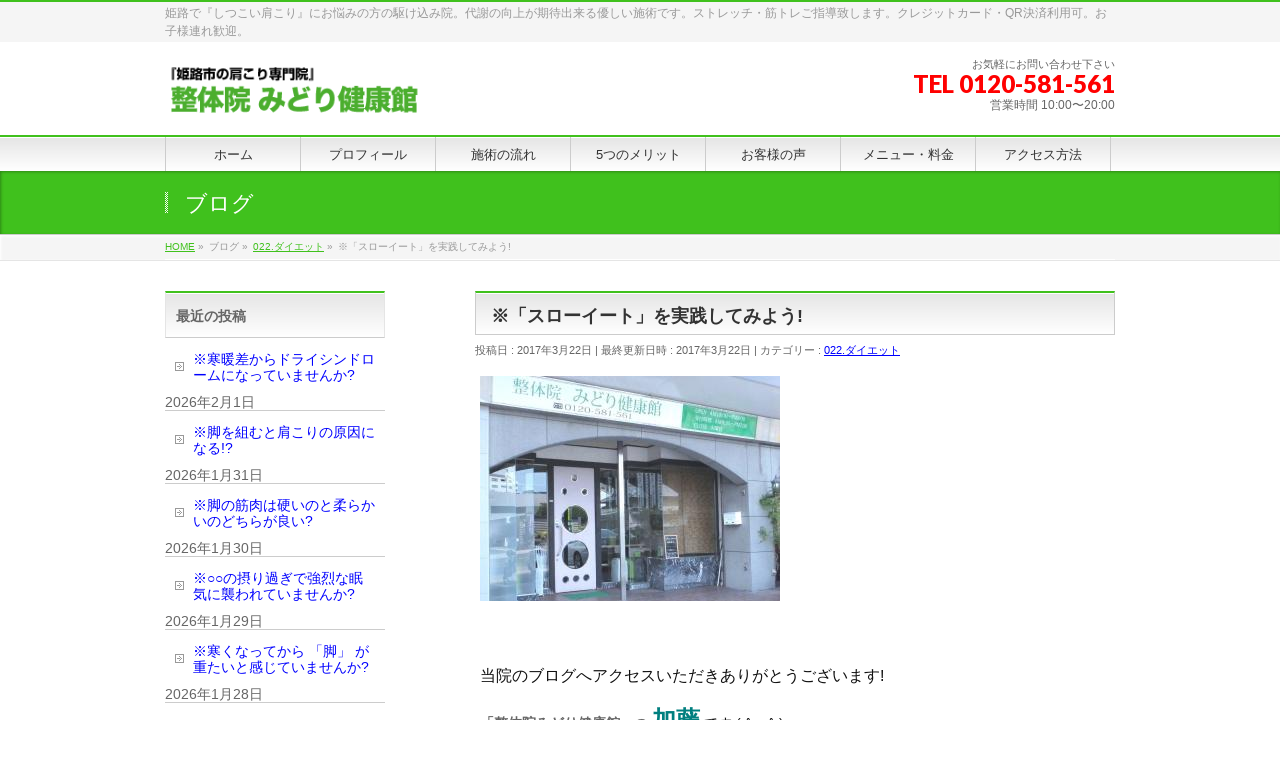

--- FILE ---
content_type: text/html; charset=UTF-8
request_url: https://midori-kenkou.com/%E2%80%BB%E3%80%8C%E3%82%B9%E3%83%AD%E3%83%BC%E3%82%A4%E3%83%BC%E3%83%88%E3%80%8D%E3%82%92%E5%AE%9F%E8%B7%B5%E3%81%97%E3%81%A6%E3%81%BF%E3%82%88%E3%81%86.html
body_size: 11855
content:
<!DOCTYPE html>
<!--[if IE]>
<meta http-equiv="X-UA-Compatible" content="IE=Edge">
<![endif]-->
<html xmlns:fb="http://ogp.me/ns/fb#" lang="ja">
<head>
<meta charset="UTF-8" />
<title>※「スローイート」を実践してみよう! | 姫路の『肩こり専門』整体院 みどり健康館</title>
<link rel="start" href="https://midori-kenkou.com" title="HOME" />

<meta id="viewport" name="viewport" content="width=device-width, initial-scale=1">
<meta name="keywords" content="<meta name=”keyword” content=”姫路,整体,肩こり,腰痛,骨盤”>" />
<link rel='dns-prefetch' href='//html5shiv.googlecode.com' />
<link rel='dns-prefetch' href='//maxcdn.bootstrapcdn.com' />
<link rel='dns-prefetch' href='//fonts.googleapis.com' />
<link rel='dns-prefetch' href='//s.w.org' />
<link rel="alternate" type="application/rss+xml" title="姫路の『肩こり専門』整体院 みどり健康館 &raquo; フィード" href="https://midori-kenkou.com/feed" />
<link rel="alternate" type="application/rss+xml" title="姫路の『肩こり専門』整体院 みどり健康館 &raquo; コメントフィード" href="https://midori-kenkou.com/comments/feed" />
<meta name="description" content="&nbsp;当院のブログへアクセスいただきありがとうございます!「整体院みどり健康館」の 加藤 です ( ^ _ ^ )v&nbsp;&nbsp;　最近太ってきたけど早食いがやめられず、ついつい食べ過ぎてしまうという人は、今巷で話題の「スローイート」というダイエット法を試してみませんか?&nbsp;食事制限のないダイエットなので続けやすいと思います。&nbsp;　難しくなく、早食いにストップをかけるといううえで、とても理にかなった方法であり、試して見る価値ありですよ!&nbs" />
<style type="text/css">.keyColorBG,.keyColorBGh:hover{background-color: #c30000;}.keyColorCl,.keyColorClh:hover{color: #c30000;}.keyColorBd,.keyColorBdh:hover{border-color: #c30000;}</style>
		<script type="text/javascript">
			window._wpemojiSettings = {"baseUrl":"https:\/\/s.w.org\/images\/core\/emoji\/13.0.1\/72x72\/","ext":".png","svgUrl":"https:\/\/s.w.org\/images\/core\/emoji\/13.0.1\/svg\/","svgExt":".svg","source":{"concatemoji":"https:\/\/midori-kenkou.com\/wp-includes\/js\/wp-emoji-release.min.js?ver=5.6.16"}};
			!function(e,a,t){var n,r,o,i=a.createElement("canvas"),p=i.getContext&&i.getContext("2d");function s(e,t){var a=String.fromCharCode;p.clearRect(0,0,i.width,i.height),p.fillText(a.apply(this,e),0,0);e=i.toDataURL();return p.clearRect(0,0,i.width,i.height),p.fillText(a.apply(this,t),0,0),e===i.toDataURL()}function c(e){var t=a.createElement("script");t.src=e,t.defer=t.type="text/javascript",a.getElementsByTagName("head")[0].appendChild(t)}for(o=Array("flag","emoji"),t.supports={everything:!0,everythingExceptFlag:!0},r=0;r<o.length;r++)t.supports[o[r]]=function(e){if(!p||!p.fillText)return!1;switch(p.textBaseline="top",p.font="600 32px Arial",e){case"flag":return s([127987,65039,8205,9895,65039],[127987,65039,8203,9895,65039])?!1:!s([55356,56826,55356,56819],[55356,56826,8203,55356,56819])&&!s([55356,57332,56128,56423,56128,56418,56128,56421,56128,56430,56128,56423,56128,56447],[55356,57332,8203,56128,56423,8203,56128,56418,8203,56128,56421,8203,56128,56430,8203,56128,56423,8203,56128,56447]);case"emoji":return!s([55357,56424,8205,55356,57212],[55357,56424,8203,55356,57212])}return!1}(o[r]),t.supports.everything=t.supports.everything&&t.supports[o[r]],"flag"!==o[r]&&(t.supports.everythingExceptFlag=t.supports.everythingExceptFlag&&t.supports[o[r]]);t.supports.everythingExceptFlag=t.supports.everythingExceptFlag&&!t.supports.flag,t.DOMReady=!1,t.readyCallback=function(){t.DOMReady=!0},t.supports.everything||(n=function(){t.readyCallback()},a.addEventListener?(a.addEventListener("DOMContentLoaded",n,!1),e.addEventListener("load",n,!1)):(e.attachEvent("onload",n),a.attachEvent("onreadystatechange",function(){"complete"===a.readyState&&t.readyCallback()})),(n=t.source||{}).concatemoji?c(n.concatemoji):n.wpemoji&&n.twemoji&&(c(n.twemoji),c(n.wpemoji)))}(window,document,window._wpemojiSettings);
		</script>
		<style type="text/css">
img.wp-smiley,
img.emoji {
	display: inline !important;
	border: none !important;
	box-shadow: none !important;
	height: 1em !important;
	width: 1em !important;
	margin: 0 .07em !important;
	vertical-align: -0.1em !important;
	background: none !important;
	padding: 0 !important;
}
</style>
	<link rel='stylesheet' id='wp-block-library-css'  href='https://midori-kenkou.com/wp-includes/css/dist/block-library/style.min.css?ver=5.6.16' type='text/css' media='all' />
<link rel='stylesheet' id='Biz_Vektor_common_style-css'  href='https://midori-kenkou.com/wp-content/themes/midori/css/bizvektor_common_min.css?ver=5.6.16' type='text/css' media='all' />
<link rel='stylesheet' id='Biz_Vektor_Design_style-css'  href='https://midori-kenkou.com/wp-content/themes/midori/design_skins/001/001.css?ver=5.6.16' type='text/css' media='all' />
<link rel='stylesheet' id='Biz_Vektor_plugin_sns_style-css'  href='https://midori-kenkou.com/wp-content/themes/midori/plugins/sns/style_bizvektor_sns.css?ver=5.6.16' type='text/css' media='all' />
<link rel='stylesheet' id='Biz_Vektor_add_font_awesome-css'  href='//maxcdn.bootstrapcdn.com/font-awesome/4.3.0/css/font-awesome.min.css?ver=5.6.16' type='text/css' media='all' />
<link rel='stylesheet' id='Biz_Vektor_add_web_fonts-css'  href='//fonts.googleapis.com/css?family=Droid+Sans%3A700%7CLato%3A900%7CAnton&#038;ver=5.6.16' type='text/css' media='all' />
<script type='text/javascript' src='//html5shiv.googlecode.com/svn/trunk/html5.js' id='html5shiv-js'></script>
<link rel="https://api.w.org/" href="https://midori-kenkou.com/wp-json/" /><link rel="alternate" type="application/json" href="https://midori-kenkou.com/wp-json/wp/v2/posts/8489" /><link rel="EditURI" type="application/rsd+xml" title="RSD" href="https://midori-kenkou.com/xmlrpc.php?rsd" />
<link rel="wlwmanifest" type="application/wlwmanifest+xml" href="https://midori-kenkou.com/wp-includes/wlwmanifest.xml" /> 
<link rel="canonical" href="https://midori-kenkou.com/%e2%80%bb%e3%80%8c%e3%82%b9%e3%83%ad%e3%83%bc%e3%82%a4%e3%83%bc%e3%83%88%e3%80%8d%e3%82%92%e5%ae%9f%e8%b7%b5%e3%81%97%e3%81%a6%e3%81%bf%e3%82%88%e3%81%86.html" />
<link rel='shortlink' href='https://midori-kenkou.com/?p=8489' />
<link rel="alternate" type="application/json+oembed" href="https://midori-kenkou.com/wp-json/oembed/1.0/embed?url=https%3A%2F%2Fmidori-kenkou.com%2F%25e2%2580%25bb%25e3%2580%258c%25e3%2582%25b9%25e3%2583%25ad%25e3%2583%25bc%25e3%2582%25a4%25e3%2583%25bc%25e3%2583%2588%25e3%2580%258d%25e3%2582%2592%25e5%25ae%259f%25e8%25b7%25b5%25e3%2581%2597%25e3%2581%25a6%25e3%2581%25bf%25e3%2582%2588%25e3%2581%2586.html" />
<link rel="alternate" type="text/xml+oembed" href="https://midori-kenkou.com/wp-json/oembed/1.0/embed?url=https%3A%2F%2Fmidori-kenkou.com%2F%25e2%2580%25bb%25e3%2580%258c%25e3%2582%25b9%25e3%2583%25ad%25e3%2583%25bc%25e3%2582%25a4%25e3%2583%25bc%25e3%2583%2588%25e3%2580%258d%25e3%2582%2592%25e5%25ae%259f%25e8%25b7%25b5%25e3%2581%2597%25e3%2581%25a6%25e3%2581%25bf%25e3%2582%2588%25e3%2581%2586.html&#038;format=xml" />
<!-- [ BizVektor OGP ] -->
<meta property="og:site_name" content="姫路の『肩こり専門』整体院 みどり健康館" />
<meta property="og:url" content="https://midori-kenkou.com/%e2%80%bb%e3%80%8c%e3%82%b9%e3%83%ad%e3%83%bc%e3%82%a4%e3%83%bc%e3%83%88%e3%80%8d%e3%82%92%e5%ae%9f%e8%b7%b5%e3%81%97%e3%81%a6%e3%81%bf%e3%82%88%e3%81%86.html" />
<meta property="fb:app_id" content="" />
<meta property="og:type" content="article" />
<meta property="og:title" content="※「スローイート」を実践してみよう! | 姫路の『肩こり専門』整体院 みどり健康館" />
<meta property="og:description" content="&nbsp;当院のブログへアクセスいただきありがとうございます!「整体院みどり健康館」の 加藤 です ( ^ _ ^ )v&nbsp;&nbsp;　最近太ってきたけど早食いがやめられず、ついつい食べ過ぎてしまうという人は、今巷で話題の「スローイート」というダイエット法を試してみませんか?&nbsp;食事制限のないダイエットなので続けやすいと思います。&nbsp;　難しくなく、早食いにストップをかけるといううえで、とても理にかなった方法であり、試して見る価値ありですよ!&amp;nbs" />
<!-- [ /BizVektor OGP ] -->
<!--[if lte IE 8]>
<link rel="stylesheet" type="text/css" media="all" href="https://midori-kenkou.com/wp-content/themes/midori/design_skins/001/001_oldie.css" />
<![endif]-->
<link rel="pingback" href="https://midori-kenkou.com/xmlrpc.php" />
<style type="text/css" id="custom-background-css">
body.custom-background { background-color: #ffffff; }
</style>
			<style type="text/css">
a	{ color:#40c11d; }
a:hover	{ color:#04f428;}

a.btn,
.linkBtn.linkBtnS a,
.linkBtn.linkBtnM a,
.moreLink a,
.btn.btnS a,
.btn.btnM a,
.btn.btnL a,
#content p.btn.btnL input,
input[type=button],
input[type=submit],
#searchform input[type=submit],
p.form-submit input[type=submit],
form#searchform input#searchsubmit,
#content form input.wpcf7-submit,
#confirm-button input	{ background-color:#40c11d;color:#f5f5f5; }

.moreLink a:hover,
.btn.btnS a:hover,
.btn.btnM a:hover,
.btn.btnL a:hover	{ background-color:#04f428; color:#f5f5f5;}

#headerTop { border-top-color:#40c11d;}
#header #headContact #headContactTel	{color:#40c11d;}

#gMenu	{ border-top:2px solid #40c11d; }
#gMenu h3.assistive-text {
background-color:#40c11d;
border-right:1px solid #006308;
background: -webkit-gradient(linear, 0 0, 0 bottom, from(#40c11d), to(#006308));
background: -moz-linear-gradient(#40c11d, #006308);
background: linear-gradient(#40c11d, #006308);
-ms-filter: "progid:DXImageTransform.Microsoft.Gradient(StartColorStr=#40c11d, EndColorStr=#006308)";
}

#gMenu .menu li.current_page_item > a,
#gMenu .menu li > a:hover { background-color:#40c11d; }

#pageTitBnr	{ background-color:#40c11d; }

#panList a	{ color:#40c11d; }
#panList a:hover	{ color:#04f428; }

#content h2,
#content h1.contentTitle,
#content h1.entryPostTitle { border-top:2px solid #40c11d;}
#content h3	{ border-left-color:#40c11d;}
#content h4,
#content dt	{ color:#40c11d; }

#content .infoList .infoCate a:hover	{ background-color:#40c11d; }

#content .child_page_block h4 a	{ border-color:#40c11d; }
#content .child_page_block h4 a:hover,
#content .child_page_block p a:hover	{ color:#40c11d; }

#content .childPageBox ul li.current_page_item li a	{ color:#40c11d; }

#content .mainFootContact p.mainFootTxt span.mainFootTel	{ color:#40c11d; }
#content .mainFootContact .mainFootBt a			{ background-color:#40c11d; }
#content .mainFootContact .mainFootBt a:hover	{ background-color:#04f428; }

.sideTower .localHead	{ border-top-color:#40c11d; }
.sideTower li.sideBnr#sideContact a		{ background-color:#40c11d; }
.sideTower li.sideBnr#sideContact a:hover	{ background-color:#04f428; }
.sideTower .sideWidget h4	{ border-left-color:#40c11d; }

#pagetop a	{ background-color:#40c11d; }
#footMenu	{ background-color:#40c11d;border-top-color:#006308; }

#topMainBnr	{ background-color:#40c11d; }
#topMainBnrFrame a.slideFrame:hover	{ border:4px solid #04f428; }

#topPr .topPrInner h3	{ border-left-color:#40c11d ; }
#topPr .topPrInner p.moreLink a	{ background-color:#40c11d; }
#topPr .topPrInner p.moreLink a:hover { background-color:#04f428; }

.paging span,
.paging a	{ color:#40c11d;border:1px solid #40c11d; }
.paging span.current,
.paging a:hover	{ background-color:#40c11d; }

@media (min-width: 770px) {
#gMenu .menu > li.current_page_item > a,
#gMenu .menu > li.current-menu-item > a,
#gMenu .menu > li.current_page_ancestor > a ,
#gMenu .menu > li.current-page-ancestor > a ,
#gMenu .menu > li > a:hover	{
background-color:#40c11d;
border-right:1px solid #006308;
background: -webkit-gradient(linear, 0 0, 0 bottom, from(#40c11d), to(#006308));
background: -moz-linear-gradient(#40c11d, #006308);
background: linear-gradient(#40c11d, #006308);
-ms-filter: "progid:DXImageTransform.Microsoft.Gradient(StartColorStr=#40c11d, EndColorStr=#006308)";
}
}
		</style>
<!--[if lte IE 8]>
<style type="text/css">
#gMenu .menu > li.current_page_item > a,
#gMenu .menu > li.current_menu_item > a,
#gMenu .menu > li.current_page_ancestor > a ,
#gMenu .menu > li.current-page-ancestor > a ,
#gMenu .menu > li > a:hover	{
background-color:#40c11d;
border-right:1px solid #006308;
background: -webkit-gradient(linear, 0 0, 0 bottom, from(#40c11d), to(#006308));
background: -moz-linear-gradient(#40c11d, #006308);
background: linear-gradient(#40c11d, #006308);
-ms-filter: "progid:DXImageTransform.Microsoft.Gradient(StartColorStr=#40c11d, EndColorStr=#006308)";
}
</style>
<![endif]-->

	<style type="text/css">
/*-------------------------------------------*/
/*	menu divide
/*-------------------------------------------*/
@media (min-width: 970px) {
#gMenu .menu > li { width:135px; text-align:center; }
#gMenu .menu > li.current_menu_item,
#gMenu .menu > li.current-menu-item,
#gMenu .menu > li.current-menu-ancestor,
#gMenu .menu > li.current_page_item,
#gMenu .menu > li.current_page_ancestor,
#gMenu .menu > li.current-page-ancestor { width:139px; }
}
</style>
<!--[if lte IE 8]>
<style type="text/css">
#gMenu .menu li { width:135px; text-align:center; }
#gMenu .menu li.current_page_item,
#gMenu .menu li.current_page_ancestor { width:139px; }
</style>
<![endif]-->
<style type="text/css">
/*-------------------------------------------*/
/*	font
/*-------------------------------------------*/
h1,h2,h3,h4,h4,h5,h6,#header #site-title,#pageTitBnr #pageTitInner #pageTit,#content .leadTxt,#sideTower .localHead {font-family: "ヒラギノ角ゴ Pro W3","Hiragino Kaku Gothic Pro","メイリオ",Meiryo,Osaka,"ＭＳ Ｐゴシック","MS PGothic",sans-serif; }
#pageTitBnr #pageTitInner #pageTit { font-weight:lighter; }
#gMenu .menu li a strong {font-family: "ヒラギノ角ゴ Pro W3","Hiragino Kaku Gothic Pro","メイリオ",Meiryo,Osaka,"ＭＳ Ｐゴシック","MS PGothic",sans-serif; }
</style>
<link rel="stylesheet" href="https://midori-kenkou.com/wp-content/themes/midori/style.css" type="text/css" media="all" />
<style type="text/css">
div#main a:link { color: #0000ff!important; }
div#main a:visited { color: #000080!important; }
div#main a:hover { color: #3399FF!important; }
div#main a:active { color: #3399FF!important; }
//#content #topBlog { display:none; }
//#content #topInfo { display:none; }
#headContactTel{ color: #FF0000!important; }</style>
	<script type="text/javascript">
  var _gaq = _gaq || [];
  _gaq.push(['_setAccount', 'UA-76967138-1']);
  _gaq.push(['_trackPageview']);
    (function() {
	var ga = document.createElement('script'); ga.type = 'text/javascript'; ga.async = true;
	ga.src = ('https:' == document.location.protocol ? 'https://ssl' : 'http://www') + '.google-analytics.com/ga.js';
	var s = document.getElementsByTagName('script')[0]; s.parentNode.insertBefore(ga, s);
  })();
</script>
</head>

<body data-rsssl=1 class="post-template-default single single-post postid-8489 single-format-standard custom-background two-column left-sidebar">

<div id="fb-root"></div>

<div id="wrap">

<!--[if lte IE 8]>
<div id="eradi_ie_box">
<div class="alert_title">ご利用の <span style="font-weight: bold;">Internet Exproler</span> は古すぎます。</div>
<p>あなたがご利用の Internet Explorer はすでにサポートが終了しているため、正しい表示・動作を保証しておりません。<br />
古い Internet Exproler はセキュリティーの観点からも、<a href="https://www.microsoft.com/ja-jp/windows/lifecycle/iesupport/" target="_blank" >新しいブラウザに移行する事が強く推奨されています。</a><br />
<a href="http://windows.microsoft.com/ja-jp/internet-explorer/" target="_blank" >最新のInternet Exproler</a> や <a href="https://www.microsoft.com/ja-jp/windows/microsoft-edge" target="_blank" >Edge</a> を利用するか、<a href="https://www.google.co.jp/chrome/browser/index.html" target="_blank">Chrome</a> や <a href="https://www.mozilla.org/ja/firefox/new/" target="_blank">Firefox</a> など、より早くて快適なブラウザをご利用ください。</p>
</div>
<![endif]-->

<!-- [ #headerTop ] -->
<div id="headerTop">
<div class="innerBox">
<div id="site-description">姫路で『しつこい肩こり』にお悩みの方の駆け込み院。代謝の向上が期待出来る優しい施術です。ストレッチ・筋トレご指導致します。クレジットカード・QR決済利用可。お子様連れ歓迎。</div>
</div>
</div><!-- [ /#headerTop ] -->

<!-- [ #header ] -->
<div id="header">
<div id="headerInner" class="innerBox">
<!-- [ #headLogo ] -->
<div id="site-title">
<a href="https://midori-kenkou.com/" title="姫路の『肩こり専門』整体院 みどり健康館" rel="home">
<img src="//midori-kenkou.com/wp-content/uploads/2023/06/logo03.png" alt="姫路の『肩こり専門』整体院 みどり健康館" /></a>
</div>
<!-- [ /#headLogo ] -->

<!-- [ #headContact ] -->
<div id="headContact" class="itemClose" onclick="showHide('headContact');"><div id="headContactInner">
<div id="headContactTxt">お気軽にお問い合わせ下さい</div>
<div id="headContactTel">TEL 0120-581-561</div>
<div id="headContactTime">営業時間 10:00〜20:00</div>
</div></div><!-- [ /#headContact ] -->

</div>
<!-- #headerInner -->
</div>
<!-- [ /#header ] -->


<!-- [ #gMenu ] -->
<div id="gMenu" class="itemClose">
<div id="gMenuInner" class="innerBox">
<h3 class="assistive-text" onclick="showHide('gMenu');"><span>MENU（ここをタップするとメニューが開きます）</span></h3>
<div class="skip-link screen-reader-text">
	<a href="#content" title="メニューを飛ばす">メニューを飛ばす</a>
</div>
<div class="menu-hnavi-container"><ul id="menu-hnavi" class="menu"><li id="menu-item-6936" class="menu-item menu-item-type-custom menu-item-object-custom menu-item-home"><a href="https://midori-kenkou.com"><strong>ホーム</strong></a></li>
<li id="menu-item-6941" class="menu-item menu-item-type-post_type menu-item-object-page"><a href="https://midori-kenkou.com/profile.html"><strong>プロフィール</strong></a></li>
<li id="menu-item-6939" class="menu-item menu-item-type-post_type menu-item-object-page"><a href="https://midori-kenkou.com/sejyutsu.html"><strong>施術の流れ</strong></a></li>
<li id="menu-item-6940" class="menu-item menu-item-type-post_type menu-item-object-page"><a href="https://midori-kenkou.com/merit.html"><strong>5つのメリット</strong></a></li>
<li id="menu-item-6942" class="menu-item menu-item-type-post_type menu-item-object-page"><a href="https://midori-kenkou.com/voice.html"><strong>お客様の声</strong></a></li>
<li id="menu-item-6937" class="menu-item menu-item-type-post_type menu-item-object-page"><a href="https://midori-kenkou.com/menu.html"><strong>メニュー・料金</strong></a></li>
<li id="menu-item-6938" class="menu-item menu-item-type-post_type menu-item-object-page"><a href="https://midori-kenkou.com/access.html"><strong>アクセス方法</strong></a></li>
</ul></div>
</div><!-- [ /#gMenuInner ] -->
</div>
<!-- [ /#gMenu ] -->


<div id="pageTitBnr">
<div class="innerBox">
<div id="pageTitInner">
<div id="pageTit">
ブログ</div>
</div><!-- [ /#pageTitInner ] -->
</div>
</div><!-- [ /#pageTitBnr ] -->
<!-- [ #panList ] -->
<div id="panList">
<div id="panListInner" class="innerBox">
<ul><li id="panHome"><a href="https://midori-kenkou.com"><span>HOME</span></a> &raquo; </li><li itemscope itemtype="http://data-vocabulary.org/Breadcrumb"><span itemprop="title">ブログ</span> &raquo; </li><li itemscope itemtype="http://data-vocabulary.org/Breadcrumb"><a href="https://midori-kenkou.com/category/diet" itemprop="url"><span itemprop="title">022.ダイエット</span></a> &raquo; </li><li><span>※「スローイート」を実践してみよう!</span></li></ul></div>
</div>
<!-- [ /#panList ] -->

<div id="main">
<!-- [ #container ] -->
<div id="container" class="innerBox">
	<!-- [ #content ] -->
	<div id="content" class="content">

<!-- [ #post- ] -->
<div id="post-8489" class="post-8489 post type-post status-publish format-standard hentry category-diet">
		<h1 class="entryPostTitle entry-title">※「スローイート」を実践してみよう!</h1>
	<div class="entry-meta">
<span class="published">投稿日 : 2017年3月22日</span>
<span class="updated entry-meta-items">最終更新日時 : 2017年3月22日</span>
<span class="vcard author entry-meta-items">投稿者 : <span class="fn">orario2397</span></span>
<span class="tags entry-meta-items">カテゴリー :  <a href="https://midori-kenkou.com/category/diet" rel="tag">022.ダイエット</a></span>
</div>
<!-- .entry-meta -->	<div class="entry-content post-content">
		<p><a href="https://midori-kenkou.com/%e6%96%b0%e5%b9%b4%e3%81%82%e3%81%91%e3%81%be%e3%81%97%e3%81%a6%e3%81%8a%e3%82%81%e3%81%a7%e3%81%a8%e3%81%86%e3%81%94%e3%81%96%e3%81%84%e3%81%be%e3%81%99.html/%e3%82%b5%e3%83%ad%e3%83%b3%e6%ad%a3%e9%9d%a2" rel="attachment wp-att-3614"><img loading="lazy" class="alignnone size-medium wp-image-3614" src="https://midori-kenkou.com/wp-content/uploads/2015/01/043971091dbeb14709c3281167118554-300x225.jpg" alt="" width="300" height="225" srcset="https://midori-kenkou.com/wp-content/uploads/2015/01/043971091dbeb14709c3281167118554-300x225.jpg 300w, https://midori-kenkou.com/wp-content/uploads/2015/01/043971091dbeb14709c3281167118554-1024x768.jpg 1024w, https://midori-kenkou.com/wp-content/uploads/2015/01/043971091dbeb14709c3281167118554.jpg 1280w" sizes="(max-width: 300px) 100vw, 300px" /></a></p>
<p>&nbsp;</p>
<p><span style="font-size: 12pt;"><span style="color: #111111;">当院のブログへアクセスいただきありがとうございます!</p>
<p><strong>「整体院みどり健康館」</strong>の</span> <span style="font-size: 18pt;"><b><span style="color: #007f7f;">加藤</span></b></span> <span style="color: #111111;">です ( ^ _ ^ )v</span></span></p>
<p>&nbsp;</p>
<p>&nbsp;</p>
<p><span style="font-size: 12pt;">　最近太ってきたけど早食いがやめられず、ついつい食べ過ぎてしまうという人は、今巷で話題の<span style="font-size: 18pt; color: #ff0000;"><strong>「スローイート」</strong></span>というダイエット法を試してみませんか?</span></p>
<p>&nbsp;</p>
<p><span style="font-size: 12pt;">食事制限のないダイエットなので続けやすいと思います。</span></p>
<p>&nbsp;</p>
<p><span style="font-size: 12pt;">　難しくなく、早食いにストップをかけるといううえで、とても理にかなった方法であり、試して見る価値ありですよ!</span></p>
<p>&nbsp;</p>
<p>&nbsp;</p>
<p><span style="font-size: 12pt;">　当ブログでも過去に<span style="font-size: 18pt;"><strong>「一口食べるたびに箸を置く」</strong></span>ということと、<span style="font-size: 18pt;">「噛み応えのあるものを食べる」</span>ということがゆっくり食べることに繋がると紹介させてもらいました。</span></p>
<p>&nbsp;</p>
<p><span style="font-size: 12pt;">　スローイートでは、それに加えて<span style="font-size: 18pt;"><strong>「利き手と逆の手で食べる」</strong></span>という3つの方法で、ゆっくりよく噛んで食べるとされています。</span></p>
<p>&nbsp;</p>
<p><span style="font-size: 12pt;">　ゆっくり食べることで脳の満腹中枢を刺激し、食べ過ぎを防止するので、ダイエットに繋がるわけです。</span></p>
<p>&nbsp;</p>
<p>&nbsp;</p>
<p><span style="font-size: 12pt;">　ダイエットにも良いのですが、早食いの人は食材をしっかりと味わって食べれていないと思うので、これを機会に食材のおいしさを感じながら食べることに目覚めて欲しいと思います。</span></p>
<p><span style="font-size: 12pt;">　今まで詰め込むように食べていた食材が、こんな味だったんだと感じてもらえれば嬉しいです。</span></p>
<p>&nbsp;</p>
<p><span style="font-size: 12pt;">　季節ごとに旬の食材が出てくるのに、味を楽しめていななんてもったいないですよ!</span></p>
<p><span style="font-size: 12pt;">　おいしいものをゆっくり味わって食べて、ダイエットも出来て一石二鳥ですね〜♪</span></p>
<p>&nbsp;</p>
<p>&nbsp;</p>
<p><span style="font-size: 12pt;"><a href="https://midori-kenkou.com/%e2%80%bb%e3%80%8c%e3%82%b9%e3%83%ad%e3%83%bc%e3%82%a4%e3%83%bc%e3%83%88%e3%80%8d%e3%82%92%e5%ae%9f%e8%b7%b5%e3%81%97%e3%81%a6%e3%81%bf%e3%82%88%e3%81%86.html/diet_after_woman-3" rel="attachment wp-att-8490"><img loading="lazy" class="alignnone size-full wp-image-8490" src="https://midori-kenkou.com/wp-content/uploads/2017/03/diet_after_woman.png" alt="" width="180" height="180" srcset="https://midori-kenkou.com/wp-content/uploads/2017/03/diet_after_woman.png 180w, https://midori-kenkou.com/wp-content/uploads/2017/03/diet_after_woman-150x150.png 150w" sizes="(max-width: 180px) 100vw, 180px" /></a></span></p>
<p>&nbsp;</p>
<p>&nbsp;</p>
<p><span style="font-size: 12pt;">コチラの記事も合わせてお読み下さいね～♪</span></p>
<p><span style="font-size: 12pt;">　　 　　　　  　<b>↓</b></span></p>
<h4><span style="color: #0000ff;"><strong><span style="font-size: 12pt;"><a style="color: #0000ff;" href="https://midori-kenkou.com/※「外食」のときに気をつけること.html" target="_blank" data-cke-saved-href="https://midori-kenkou.com/※「外食」のときに気をつけること.html">※「外食」のときに気をつけること</a></span></strong></span></h4>
<p>&nbsp;</p>
<p>&nbsp;</p>
<p><span style="font-size: 12pt;">最後までお読み下さりありがとうございます。</span></p>
<p>&nbsp;</p>
<p><span style="color: #111111; font-size: 12pt;"><span style="color: #ff8273;">&#8212;&#8212;&#8212;&#8212;&#8212;&#8212;&#8212;&#8212;&#8212;&#8212;&#8212;&#8212;&#8212;&#8212;&#8212;&#8212;&#8212;&#8212;</span></p>
<p><b>「しつこい肩こり」</b>にお悩みの方の駆け込み院<br />☆代謝もあがる優しい施術☆　</span></p>
<p><span style="color: #111111; font-size: 12pt;"><span style="color: #ff6600;"><b><i>〈 </i><i>HOLD STRETCH &amp; LANNA STYLE </i><i>〉</i></b></span><br /><span style="color: #333333; font-family: 'ヒラギノ角ゴ Pro W3','Hiragino Kaku Gothic Pro',Osaka,'ＭＳ Ｐゴシック','MS PGothic',sans-serif,メイリオ,Meiryo;"><i>　</i></span><span style="font-size: 18pt; color: #008000;"><strong>整体院 みどり健康館</strong></span></p>
<p>姫路市坂田町１５番地　インタービレッジ坂田町１F<br /><span style="color: #333333;">　</span><span style="color: #82393c;"><b>(姫路商工会議所 西側すぐ)</b></span></p>
<p><span style="color: #333333;">ご予約・ご相談は</span><br /><span style="font-size: 18pt;"><a title="" href="http://blog.ameba.jp/ucs/entry/srventrypreview.do#" target="" data-cke-saved-href="http://blog.ameba.jp/ucs/entry/srventrypreview.do#"><span style="color: #ff0000;"><i><b>０１２０－５８１－５６１</b></i></span></a></span>まで<br />(FAXは不可)</span></p>
<p><span style="color: #111111; font-size: 12pt;"><span style="color: #808080;">　</span>営業時間　　<i>１０:００～２０:００</i><br />　受付時間　　  <i>９:３０～１９:００</i><br />　定休日 : 水曜日<br />　【土日祝日も元気いっぱい営業中】<br />　駐車場・着替え・着替え室完備</span></p>
<p><span style="color: #111111; font-size: 12pt;"><span style="color: #ff8273; font-family: 'ＭＳ Ｐゴシック','ヒラギノ角ゴ Pro W3',Arial,Helvetica;">&#8212;&#8212;&#8212;&#8212;&#8212;&#8212;&#8212;&#8212;&#8212;&#8212;&#8212;&#8212;&#8212;&#8212;&#8212;&#8212;&#8212;&#8211;</span></span></p>
<p><a href="https://midori-kenkou.com/%e2%80%bb%e8%a3%b8%e3%81%a7%e5%af%9d%e3%82%8b%e3%83%87%e3%83%a1%e3%83%aa%e3%83%83%e3%83%88%e3%81%a8%e3%81%af.html/%e3%82%af%e3%83%ad%e3%83%bc%e3%82%b8%e3%83%b3%e3%82%b0-2" rel="attachment wp-att-5574"><img loading="lazy" class="alignnone size-medium wp-image-5574" src="https://midori-kenkou.com/wp-content/uploads/2015/10/8c99280be69ac281ba1555ba12e2b929-300x224.jpg" alt="" width="300" height="224" srcset="https://midori-kenkou.com/wp-content/uploads/2015/10/8c99280be69ac281ba1555ba12e2b929-300x224.jpg 300w, https://midori-kenkou.com/wp-content/uploads/2015/10/8c99280be69ac281ba1555ba12e2b929-1024x767.jpg 1024w" sizes="(max-width: 300px) 100vw, 300px" /></a></p>
<p>&nbsp;</p>
<p>&nbsp;</p>
<p><span style="font-size: 12pt;">ネット予約はコチラからお願い致します。</span></p>
<p><span style="font-size: 12pt;">　　　　<span style="font-size: 18pt;"><strong>↓</strong></span></span></p>
<p><span style="font-size: 12pt;">　<span style="font-size: 18pt;"><strong><a href="http://b.hpr.jp/kr/sd/H000254478/" target="_blank" data-cke-saved-href="http://b.hpr.jp/kr/sd/H000254478/">ネット予約</a></strong></span></span></p>
<p><a href="https://midori-kenkou.com/%e2%80%bb%e5%99%9b%e3%81%be%e3%81%aa%e3%81%84%e9%a3%9f%e4%ba%8b%e3%81%8c%e3%80%8c%e3%81%82%e3%81%94%e3%81%ae%e3%81%97%e3%82%83%e3%81%8f%e3%82%8c%e3%80%8d%e3%82%92%e4%bd%9c%e3%82%8b.html/qrcode" rel="attachment wp-att-7327"><img loading="lazy" class="alignnone size-full wp-image-7327" src="https://midori-kenkou.com/wp-content/uploads/2016/07/QRcode.gif" alt="" width="135" height="135" /></a></p>
<p>&nbsp;</p>
		
		<div class="entry-utility">
					</div>
		<!-- .entry-utility -->
	</div><!-- .entry-content -->



<div id="nav-below" class="navigation">
	<div class="nav-previous"><a href="https://midori-kenkou.com/%e2%80%bb%e3%83%80%e3%83%a1%e3%81%a7%e3%81%99%e3%82%88-%e3%81%a4%e3%81%84%e3%81%a4%e3%81%84%e7%9b%ae%e3%82%92%e3%81%93%e3%81%99%e3%82%8b%e7%99%96.html" rel="prev"><span class="meta-nav">&larr;</span> ※ダメですよ! ついつい目をこする癖</a></div>
	<div class="nav-next"><a href="https://midori-kenkou.com/%e2%80%bb%e3%80%8c%e3%83%9d%e3%83%83%e3%83%97%e3%82%b5%e3%83%bc%e3%82%ab%e3%82%b9%e3%83%bb%e5%a7%ab%e8%b7%af%e5%85%ac%e6%bc%94%e3%80%8d%e3%82%92%e8%a6%b3%e3%81%a6%e3%81%8d%e3%81%be%e3%81%97%e3%81%9f.html" rel="next">※「ポップサーカス・姫路公演」を観てきました☆ <span class="meta-nav">&rarr;</span></a></div>
</div><!-- #nav-below -->
</div>
<!-- [ /#post- ] -->


<div id="comments">





</div><!-- #comments -->



</div>
<!-- [ /#content ] -->

<!-- [ #sideTower ] -->
<div id="sideTower" class="sideTower">

		<div class="sideWidget widget widget_recent_entries" id="recent-posts-3">
		<h3 class="localHead">最近の投稿</h3>
		<ul>
											<li>
					<a href="https://midori-kenkou.com/%e2%80%bb%e5%af%92%e6%9a%96%e5%b7%ae%e3%81%8b%e3%82%89%e3%83%89%e3%83%a9%e3%82%a4%e3%82%b7%e3%83%b3%e3%83%89%e3%83%ad%e3%83%bc%e3%83%a0%e3%81%ab%e3%81%aa%e3%81%a3%e3%81%a6%e3%81%84%e3%81%be%e3%81%9b.html">※寒暖差からドライシンドロームになっていませんか?</a>
											<span class="post-date">2026年2月1日</span>
									</li>
											<li>
					<a href="https://midori-kenkou.com/%e2%80%bb%e8%84%9a%e3%82%92%e7%b5%84%e3%82%80%e3%81%a8%e8%82%a9%e3%81%93%e3%82%8a%e3%81%ae%e5%8e%9f%e5%9b%a0%e3%81%ab%e3%81%aa%e3%82%8b.html">※脚を組むと肩こりの原因になる!?</a>
											<span class="post-date">2026年1月31日</span>
									</li>
											<li>
					<a href="https://midori-kenkou.com/%e2%80%bb%e8%84%9a%e3%81%ae%e7%ad%8b%e8%82%89%e3%81%af%e7%a1%ac%e3%81%84%e3%81%ae%e3%81%a8%e6%9f%94%e3%82%89%e3%81%8b%e3%81%84%e3%81%ae%e3%81%a9%e3%81%a1%e3%82%89%e3%81%8c%e8%89%af%e3%81%84.html">※脚の筋肉は硬いのと柔らかいのどちらが良い?</a>
											<span class="post-date">2026年1月30日</span>
									</li>
											<li>
					<a href="https://midori-kenkou.com/%e2%80%bb%e2%97%8b%e2%97%8b%e3%81%ae%e6%91%82%e3%82%8a%e9%81%8e%e3%81%8e%e3%81%a7%e5%bc%b7%e7%83%88%e3%81%aa%e7%9c%a0%e6%b0%97%e3%81%ab%e8%a5%b2%e3%82%8f%e3%82%8c%e3%81%a6%e3%81%84%e3%81%be%e3%81%9b.html">※○○の摂り過ぎで強烈な眠気に襲われていませんか?</a>
											<span class="post-date">2026年1月29日</span>
									</li>
											<li>
					<a href="https://midori-kenkou.com/%e2%80%bb%e5%af%92%e3%81%8f%e3%81%aa%e3%81%a3%e3%81%a6%e3%81%8b%e3%82%89-%e3%80%8c%e8%84%9a%e3%80%8d-%e3%81%8c%e9%87%8d%e3%81%9f%e3%81%84%e3%81%a8%e6%84%9f%e3%81%98%e3%81%a6%e3%81%84%e3%81%be%e3%81%9b.html">※寒くなってから 「脚」 が重たいと感じていませんか?</a>
											<span class="post-date">2026年1月28日</span>
									</li>
					</ul>

		</div><div class="sideWidget widget widget_categories" id="categories-8"><h3 class="localHead">カテゴリー</h3>
			<ul>
					<li class="cat-item cat-item-2"><a href="https://midori-kenkou.com/category/info">001.お知らせ</a>
</li>
	<li class="cat-item cat-item-65"><a href="https://midori-kenkou.com/category/private">002.プライベート</a>
</li>
	<li class="cat-item cat-item-64"><a href="https://midori-kenkou.com/category/sejyutunaiyou">003.施術の内容</a>
</li>
	<li class="cat-item cat-item-63"><a href="https://midori-kenkou.com/category/voice">004.お客様の声</a>
</li>
	<li class="cat-item cat-item-61"><a href="https://midori-kenkou.com/category/bgm">007.BGM</a>
</li>
	<li class="cat-item cat-item-60"><a href="https://midori-kenkou.com/category/aroma">008.アロマ</a>
</li>
	<li class="cat-item cat-item-59"><a href="https://midori-kenkou.com/category/tea">009.お茶のサービス</a>
</li>
	<li class="cat-item cat-item-58"><a href="https://midori-kenkou.com/category/kenkouippan">010.健康一般</a>
</li>
	<li class="cat-item cat-item-57"><a href="https://midori-kenkou.com/category/taityoukanri">011.体調管理</a>
</li>
	<li class="cat-item cat-item-56"><a href="https://midori-kenkou.com/category/head">012.頭痛</a>
</li>
	<li class="cat-item cat-item-55"><a href="https://midori-kenkou.com/category/shoulder">013.肩こり</a>
</li>
	<li class="cat-item cat-item-54"><a href="https://midori-kenkou.com/category/neck">014.首のこり</a>
</li>
	<li class="cat-item cat-item-53"><a href="https://midori-kenkou.com/category/youtuu">015.腰痛</a>
</li>
	<li class="cat-item cat-item-52"><a href="https://midori-kenkou.com/category/senaka">016.背中</a>
</li>
	<li class="cat-item cat-item-51"><a href="https://midori-kenkou.com/category/sisei">017.姿勢</a>
</li>
	<li class="cat-item cat-item-50"><a href="https://midori-kenkou.com/category/poorbloodcirculation">018.冷え性</a>
</li>
	<li class="cat-item cat-item-49"><a href="https://midori-kenkou.com/category/mukumi">019.むくみ</a>
</li>
	<li class="cat-item cat-item-48"><a href="https://midori-kenkou.com/category/oregs">020.O脚・X脚</a>
</li>
	<li class="cat-item cat-item-47"><a href="https://midori-kenkou.com/category/yugami">021.ゆがみ</a>
</li>
	<li class="cat-item cat-item-46"><a href="https://midori-kenkou.com/category/diet">022.ダイエット</a>
</li>
	<li class="cat-item cat-item-45"><a href="https://midori-kenkou.com/category/style">023.スタイル</a>
</li>
	<li class="cat-item cat-item-44"><a href="https://midori-kenkou.com/category/balance">024.バランス</a>
</li>
	<li class="cat-item cat-item-43"><a href="https://midori-kenkou.com/category/stress">025.ストレス</a>
</li>
	<li class="cat-item cat-item-42"><a href="https://midori-kenkou.com/category/autonomicnervoussystem">026.自律神経</a>
</li>
	<li class="cat-item cat-item-41"><a href="https://midori-kenkou.com/category/sleep">027.睡眠</a>
</li>
	<li class="cat-item cat-item-40"><a href="https://midori-kenkou.com/category/lifeextension">028.アンチエイジング</a>
</li>
	<li class="cat-item cat-item-39"><a href="https://midori-kenkou.com/category/face">029.顔</a>
</li>
	<li class="cat-item cat-item-38"><a href="https://midori-kenkou.com/category/nikibi">030.ニキビ・肌荒れ</a>
</li>
	<li class="cat-item cat-item-37"><a href="https://midori-kenkou.com/category/eye">031.目の疲れ</a>
</li>
	<li class="cat-item cat-item-36"><a href="https://midori-kenkou.com/category/nodo">032.喉</a>
</li>
	<li class="cat-item cat-item-35"><a href="https://midori-kenkou.com/category/brain">033.脳</a>
</li>
	<li class="cat-item cat-item-34"><a href="https://midori-kenkou.com/category/50shoulder">034.五十肩</a>
</li>
	<li class="cat-item cat-item-33"><a href="https://midori-kenkou.com/category/ude">035.腕</a>
</li>
	<li class="cat-item cat-item-32"><a href="https://midori-kenkou.com/category/elbow">036.肘</a>
</li>
	<li class="cat-item cat-item-31"><a href="https://midori-kenkou.com/category/teare">037.手荒れ</a>
</li>
	<li class="cat-item cat-item-30"><a href="https://midori-kenkou.com/category/finger">038.指</a>
</li>
	<li class="cat-item cat-item-29"><a href="https://midori-kenkou.com/category/simoyake">039.しもやけ</a>
</li>
	<li class="cat-item cat-item-28"><a href="https://midori-kenkou.com/category/hip">040.臀部(お尻)</a>
</li>
	<li class="cat-item cat-item-68"><a href="https://midori-kenkou.com/category/041-%e8%82%a1%e9%96%a2%e7%af%80">041.股関節</a>
</li>
	<li class="cat-item cat-item-27"><a href="https://midori-kenkou.com/category/asinotukare">042.脚</a>
</li>
	<li class="cat-item cat-item-69"><a href="https://midori-kenkou.com/category/hiza">043.膝</a>
</li>
	<li class="cat-item cat-item-26"><a href="https://midori-kenkou.com/category/asikubi">044.足首</a>
</li>
	<li class="cat-item cat-item-25"><a href="https://midori-kenkou.com/category/henpei">045.偏平足・ハイアーチ</a>
</li>
	<li class="cat-item cat-item-24"><a href="https://midori-kenkou.com/category/komura">046.こむら返り</a>
</li>
	<li class="cat-item cat-item-23"><a href="https://midori-kenkou.com/category/gaihanbosi">047.外反母趾等 足指</a>
</li>
	<li class="cat-item cat-item-20"><a href="https://midori-kenkou.com/category/benpi">048.便秘</a>
</li>
	<li class="cat-item cat-item-21"><a href="https://midori-kenkou.com/category/it">049.IT関連</a>
</li>
	<li class="cat-item cat-item-22"><a href="https://midori-kenkou.com/category/kansen">050.感染症</a>
</li>
	<li class="cat-item cat-item-19"><a href="https://midori-kenkou.com/category/netigae">051.寝違え</a>
</li>
	<li class="cat-item cat-item-18"><a href="https://midori-kenkou.com/category/kansouhada">052.乾燥肌</a>
</li>
	<li class="cat-item cat-item-17"><a href="https://midori-kenkou.com/category/hinketsu">053.貧血</a>
</li>
	<li class="cat-item cat-item-16"><a href="https://midori-kenkou.com/category/nextuusyou">054.熱中症</a>
</li>
	<li class="cat-item cat-item-15"><a href="https://midori-kenkou.com/category/rokomo">055.ロコモティブシンドローム</a>
</li>
	<li class="cat-item cat-item-14"><a href="https://midori-kenkou.com/category/sickhouse">056.シックハウス症候群</a>
</li>
	<li class="cat-item cat-item-13"><a href="https://midori-kenkou.com/category/syoudouen">057.逆流性食道炎</a>
</li>
	<li class="cat-item cat-item-12"><a href="https://midori-kenkou.com/category/cat">058.猫アレルギー</a>
</li>
	<li class="cat-item cat-item-11"><a href="https://midori-kenkou.com/category/kafun">059.花粉症</a>
</li>
	<li class="cat-item cat-item-10"><a href="https://midori-kenkou.com/category/pm2-5">060.PM2.5</a>
</li>
	<li class="cat-item cat-item-8"><a href="https://midori-kenkou.com/category/nenza">061.捻挫</a>
</li>
	<li class="cat-item cat-item-67"><a href="https://midori-kenkou.com/category/kousa-2">062.黄砂</a>
</li>
	<li class="cat-item cat-item-405"><a href="https://midori-kenkou.com/category/%e6%88%90%e9%95%b7%e7%97%9b">063.成長痛</a>
</li>
	<li class="cat-item cat-item-70"><a href="https://midori-kenkou.com/category/sports">064.スポーツ</a>
</li>
	<li class="cat-item cat-item-84"><a href="https://midori-kenkou.com/category/rinpa">065.リンパ</a>
</li>
	<li class="cat-item cat-item-85"><a href="https://midori-kenkou.com/category/066-%e8%83%b8">066.胸</a>
</li>
	<li class="cat-item cat-item-86"><a href="https://midori-kenkou.com/category/coretore">067.コアトレ</a>
</li>
	<li class="cat-item cat-item-6"><a href="https://midori-kenkou.com/category/syokuzai">068.食材・栄養素</a>
</li>
	<li class="cat-item cat-item-71"><a href="https://midori-kenkou.com/category/%e3%83%a1%e3%83%8b%e3%83%a5%e3%83%bc%e3%83%bb%e6%96%99%e9%87%91">メニュー・料金</a>
</li>
	<li class="cat-item cat-item-72"><a href="https://midori-kenkou.com/category/sejyutunonagare">施術の流れ</a>
</li>
			</ul>

			</div></div>
<!-- [ /#sideTower ] -->
</div>
<!-- [ /#container ] -->

</div><!-- #main -->

<div id="back-top">
<a href="#wrap">
	<img id="pagetop" src="https://midori-kenkou.com/wp-content/themes/midori/js/res-vektor/images/footer_pagetop.png" alt="PAGETOP" />
</a>
</div>

<!-- [ #footerSection ] -->
<div id="footerSection">

	<div id="pagetop">
	<div id="pagetopInner" class="innerBox">
	<a href="#wrap">PAGETOP</a>
	</div>
	</div>

	<div id="footMenu">
	<div id="footMenuInner" class="innerBox">
	<div class="menu-fnavi-container"><ul id="menu-fnavi" class="menu"><li id="menu-item-6973" class="menu-item menu-item-type-post_type menu-item-object-page menu-item-home menu-item-6973"><a href="https://midori-kenkou.com/">HOME</a></li>
<li id="menu-item-6965" class="menu-item menu-item-type-post_type menu-item-object-page menu-item-6965"><a href="https://midori-kenkou.com/sejyutsu.html">施術の流れ</a></li>
<li id="menu-item-6963" class="menu-item menu-item-type-post_type menu-item-object-page menu-item-6963"><a href="https://midori-kenkou.com/menu.html">メニュー・料金</a></li>
<li id="menu-item-6964" class="menu-item menu-item-type-post_type menu-item-object-page menu-item-6964"><a href="https://midori-kenkou.com/access.html">アクセス方法</a></li>
</ul></div>	</div>
	</div>

	<!-- [ #footer ] -->
	<div id="footer">
	<!-- [ #footerInner ] -->
	<div id="footerInner" class="innerBox">
		<dl id="footerOutline">
		<dt><img src="//midori-kenkou.com/wp-content/uploads/2023/06/logo04.png" alt="整体院 みどり健康館" /></dt>
		<dd>
		〒670-0931 兵庫県姫路市坂田町15−102		</dd>
		</dl>
		<!-- [ #footerSiteMap ] -->
		<div id="footerSiteMap">
<div class="menu-fsitemap-container"><ul id="menu-fsitemap" class="menu"><li id="menu-item-6972" class="menu-item menu-item-type-post_type menu-item-object-page menu-item-6972"><a href="https://midori-kenkou.com/merit.html">5つのメリット</a></li>
<li id="menu-item-6969" class="menu-item menu-item-type-post_type menu-item-object-page menu-item-6969"><a href="https://midori-kenkou.com/voice.html">お客様の声</a></li>
<li id="menu-item-6971" class="menu-item menu-item-type-post_type menu-item-object-page menu-item-6971"><a href="https://midori-kenkou.com/profile.html">プロフィール</a></li>
</ul></div></div>
		<!-- [ /#footerSiteMap ] -->
	</div>
	<!-- [ /#footerInner ] -->
	</div>
	<!-- [ /#footer ] -->

	<!-- [ #siteBottom ] -->
	<div id="siteBottom">
	<div id="siteBottomInner" class="innerBox">
	<div id="copy">Copyright &copy; <a href="https://midori-kenkou.com/" rel="home">整体院 みどり健康館</a> All Rights Reserved.</div><div id="powerd">Powered by <a href="https://ja.wordpress.org/">WordPress</a> &amp; <a href="http://bizvektor.com" target="_blank" title="無料WordPressテーマ BizVektor(ビズベクトル)"> BizVektor Theme</a> by <a href="http://www.vektor-inc.co.jp" target="_blank" title="株式会社ベクトル -ウェブサイト制作・WordPressカスタマイズ- [ 愛知県名古屋市 ]">Vektor,Inc.</a> technology.</div>	</div>
	</div>
	<!-- [ /#siteBottom ] -->
</div>
<!-- [ /#footerSection ] -->
</div>
<!-- [ /#wrap ] -->
<script type='text/javascript' src='https://midori-kenkou.com/wp-includes/js/wp-embed.min.js?ver=5.6.16' id='wp-embed-js'></script>
<script type='text/javascript' src='https://midori-kenkou.com/wp-includes/js/jquery/jquery.min.js?ver=3.5.1' id='jquery-core-js'></script>
<script type='text/javascript' src='https://midori-kenkou.com/wp-includes/js/jquery/jquery-migrate.min.js?ver=3.3.2' id='jquery-migrate-js'></script>
<script type='text/javascript' id='biz-vektor-min-js-js-extra'>
/* <![CDATA[ */
var bv_sliderParams = {"slideshowSpeed":"5000","animation":"fade"};
/* ]]> */
</script>
<script type='text/javascript' src='https://midori-kenkou.com/wp-content/themes/midori/js/biz-vektor-min.js?ver=5.6.16' id='biz-vektor-min-js-js'></script>
</body>
</html>